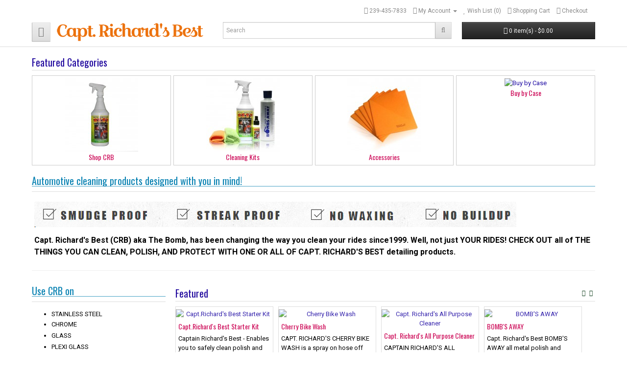

--- FILE ---
content_type: text/html; charset=utf-8
request_url: http://thebomguy.com/
body_size: 5312
content:
<!DOCTYPE html>
<!--[if IE]><![endif]-->
<!--[if IE 8 ]><html dir="ltr" lang="en" class="ie8"><![endif]-->
<!--[if IE 9 ]><html dir="ltr" lang="en" class="ie9"><![endif]-->
<!--[if (gt IE 9)|!(IE)]><!-->
<html dir="ltr" lang="en">
<!--<![endif]-->
<head>
<meta charset="UTF-8" />
<meta name="viewport" content="width=device-width, initial-scale=1">
<meta http-equiv="X-UA-Compatible" content="IE=edge">
<title>Capt.Richard's Best</title>
<base href="https://www.captainrichardsbest.com/" />
<meta name="description" content=" CHECK OUT all of THE THINGS YOU CAN CLEAN, POLISH, AND PROTECT WITH ONE OR ALL OF CAPT. RICHARD'S BEST detailing products." />
<script src="catalog/view/javascript/jquery/jquery-2.1.1.min.js"></script>
<link href="catalog/view/javascript/bootstrap/css/bootstrap.min.css" rel="stylesheet" media="screen" />
<link href="catalog/view/javascript/font-awesome/css/font-awesome.min.css" rel="stylesheet"/>
<link href="catalog/view/theme/default/stylesheet/stylesheet.min.css" rel="stylesheet">
<link href="catalog/view/theme/default/stylesheet/paypal/paypal.css" rel="stylesheet" media="screen" />
<link href="catalog/view/javascript/jquery/swiper/css/swiper.min.css" rel="stylesheet" media="screen" />
<link href="catalog/view/javascript/jquery/swiper/css/opencart.css" rel="stylesheet" media="screen" />
<link href="https://www.captainrichardsbest.com/image/catalog/color_logo_square.png" rel="icon" />
<!-- Global site tag (gtag.js) - Google Analytics -->
<script async src="https://www.googletagmanager.com/gtag/js?id=UA-64191465-1"></script>
<script>
  window.dataLayer = window.dataLayer || [];
  function gtag(){dataLayer.push(arguments);}
  gtag('js', new Date());

  gtag('config', 'UA-64191465-1');
</script>

<script src="catalog/view/javascript/paypal/paypal.js?page_code=home"></script>
<script src="catalog/view/javascript/jquery/swiper/js/swiper.jquery.min.js"></script>

    <meta property="og:title" content="Capt.Richard's Best" >
    <meta property="og:description" content=" CHECK OUT all of THE THINGS YOU CAN CLEAN, POLISH, AND PROTECT WITH ONE OR ALL OF CAPT. RICHARD'S BEST detailing products." >
        <meta property="og:url" content="https://www.captainrichardsbest.com/" >
            <meta property="og:type" content="website" >
            <meta property="og:image" content="https://www.captainrichardsbest.com/image/cache/catalog/color_logo_temp-300x300.png" >
    <meta property="og:image:width" content="300" >
    <meta property="og:image:height" content="300" >
        <meta property="og:site_name" content="Capt.Richard's Best" >
      

                        
</head>
<body>
<nav id="top">
  <div class="container"> 
    
    <div id="top-links" class="nav pull-right">
      <ul class="list-inline">
        <li><a href="https://www.captainrichardsbest.com/index.php?route=information/contact"><i class="fa fa-phone"></i></a> <span class="hidden-xs hidden-sm hidden-md">239-435-7833</span></li>
        <li class="dropdown"><a href="https://www.captainrichardsbest.com/index.php?route=account/account" title="My Account" class="dropdown-toggle" data-toggle="dropdown"><i class="fa fa-user"></i> <span class="hidden-xs hidden-sm hidden-md">My Account</span> <span class="caret"></span></a>
          <ul class="dropdown-menu dropdown-menu-right">
                        <li><a href="https://www.captainrichardsbest.com/index.php?route=account/register">Register</a></li>
            <li><a href="https://www.captainrichardsbest.com/index.php?route=account/login">Login</a></li>

					<li><a href="https://www.captainrichardsbest.com/index.php?route=account/track_order">Order Status</a></li>
				
                      </ul>
        </li>
        <li><a href="https://www.captainrichardsbest.com/index.php?route=account/wishlist" id="wishlist-total" title="Wish List (0)"><i class="fa fa-heart"></i> <span class="hidden-xs hidden-sm hidden-md">Wish List (0)</span></a></li>
        <li><a href="https://www.captainrichardsbest.com/index.php?route=checkout/cart" title="Shopping Cart"><i class="fa fa-shopping-cart"></i> <span class="hidden-xs hidden-sm hidden-md">Shopping Cart</span></a></li>
        <li><a href="https://www.captainrichardsbest.com/index.php?route=checkout/checkout" title="Checkout"><i class="fa fa-share"></i> <span class="hidden-xs hidden-sm hidden-md">Checkout</span></a></li>
      </ul>
    </div>
  </div>
</nav>
<header>
  <div class="container">
    <div class="row">
      <div class="col-sm-4">
        <div id="logo">
	<a href="#" class="btn btn-default dropdown-toggle" data-toggle="dropdown" role="button" aria-haspopup="true" aria-expanded="false"><i class="fa fa-bars" style="font-size:20px;"></i></a>

<div id="main-menu-drop" class="dropdown-menu" style="border:none;">
	<div class="list-group">
						<a class="list-group-item" href="https://www.captainrichardsbest.com/shop-crb">Shop CRB</a>
								<a class="list-group-item" href="https://www.captainrichardsbest.com/cleaning-kits">Cleaning Kits</a>
								<a class="list-group-item" href="https://www.captainrichardsbest.com/accessories">Accessories</a>
								<a class="list-group-item" href="https://www.captainrichardsbest.com/buy-by-case">Buy by Case</a>
								<a class="list-group-item" href="https://www.captainrichardsbest.com/detailing-instructions">Detailing Instructions</a>
								<a class="list-group-item" href="https://www.captainrichardsbest.com/testimonials">Testimonials</a>
								<a class="list-group-item" href="https://www.captainrichardsbest.com/faq-s">FAQ's</a>
					</div>
</div>

<script>
$(document).ready(function(){
	$('section .dropdown-menu1').hide();
  $('section a.multi').on("click", function(e){
		$('section .dropdown-menu1').hide();
    $(this).next('div').toggle();
    e.stopPropagation();
    e.preventDefault();
  });
});
</script>

 
 
				<a href="https://www.captainrichardsbest.com/"><img loading="lazy"    src="https://www.captainrichardsbest.com/image/catalog/color_logo_temp.png" title="Capt.Richard's Best" alt="Capt.Richard's Best" class="img-responsive" /></a></div>
      </div>
      <div class="col-sm-5"><div id="search" class="input-group">
  <input type="text" name="search" value="" placeholder="Search" class="form-control input-md" />
  <span class="input-group-btn">
    <button type="button" class="btn btn-default btn-md"><i class="fa fa-search"></i></button>
  </span>
</div></div>
      <div class="col-sm-3"><div id="cart" class="btn-group btn-block">
  <button type="button" data-toggle="dropdown" data-loading-text="Loading..." class="btn btn-inverse btn-block btn-md dropdown-toggle"><i class="fa fa-shopping-cart"></i> <span id="cart-total">0 item(s) - $0.00</span></button>
  <ul class="dropdown-menu pull-right">
        <li>
      <p class="text-center">Your shopping cart is empty!</p>
    </li>
      </ul>
</div>
</div>
    </div>
  </div>
</header>


<div class="container">
  <div class="row">
    <div class="col-sm-12">
      <section class="category-featured">
  <header>
    <h3>Featured Categories</h3>
  </header>
    <div class="categoriesList">
          <div class="categoryThumb transition">
        <div class="image"><a href="https://www.captainrichardsbest.com/shop-crb"><img loading="lazy"    src="https://www.captainrichardsbest.com/image/cache/catalog/crb/crb-150x150.jpg" alt="Shop CRB" title="Shop CRB" class="img-responsive" /></a></div>
        <div class="caption">
          <div class="name"><a href="https://www.captainrichardsbest.com/shop-crb">Shop CRB</a></div>
                            </div>
      </div>
          <div class="categoryThumb transition">
        <div class="image"><a href="https://www.captainrichardsbest.com/cleaning-kits"><img loading="lazy"    src="https://www.captainrichardsbest.com/image/cache/catalog/crb/crb-bombs-combo-150x150.jpg" alt="Cleaning Kits" title="Cleaning Kits" class="img-responsive" /></a></div>
        <div class="caption">
          <div class="name"><a href="https://www.captainrichardsbest.com/cleaning-kits">Cleaning Kits</a></div>
                            </div>
      </div>
          <div class="categoryThumb transition">
        <div class="image"><a href="https://www.captainrichardsbest.com/accessories"><img loading="lazy"    src="https://www.captainrichardsbest.com/image/cache/catalog/crb/chamois-150x150.jpg" alt="Accessories" title="Accessories" class="img-responsive" /></a></div>
        <div class="caption">
          <div class="name"><a href="https://www.captainrichardsbest.com/accessories">Accessories</a></div>
                            </div>
      </div>
          <div class="categoryThumb transition">
        <div class="image"><a href="https://www.captainrichardsbest.com/buy-by-case"><img loading="lazy"    src="https://www.captainrichardsbest.com/image/cache/catalog/crb/boxes-150x150.jpg" alt="Buy by Case" title="Buy by Case" class="img-responsive" /></a></div>
        <div class="caption">
          <div class="name"><a href="https://www.captainrichardsbest.com/buy-by-case">Buy by Case</a></div>
                            </div>
      </div>
        </div>	
</section>

<aside class="html-block">
		<header>
    <h2>Automotive cleaning products designed with you in mind!</h2>
	</header>
    <p style="text-align:center"><img alt="" class="img-responsive" src="/image/catalog/banners/hr_banner_small.jpg" /></p>

<p style="font-size: 16px; line-height: 1.5; font-weight:bold; /* color: rgba(255,102,0,1); */">Capt. Richard's Best (CRB) aka The Bomb, has been changing the way you clean your rides since1999. Well, not just YOUR RIDES! CHECK OUT all of THE THINGS YOU CAN CLEAN, POLISH, AND PROTECT WITH ONE OR ALL OF CAPT. RICHARD'S BEST detailing products.</p>

<hr />
</aside>


    </div>
  </div>
</div>
			
<div id="common-home" class="container">
  <div class="row"><aside id="column-left" class="col-sm-3 hidden-xs">
    <aside class="html-block">
		<header>
    <h2>Use CRB on</h2>
	</header>
    <ul><li>STAINLESS STEEL</li><li style="font-size: 13px; line-height: 1.8em;">CHROME <br></li><li style="font-size: 13px; line-height: 1.8em;">GLASS <br></li><li style="font-size: 13px; line-height: 1.8em;">PLEXI GLASS <br></li><li style="font-size: 13px; line-height: 1.8em;">LEXAN <br></li><li style="font-size: 13px; line-height: 1.8em;">FIBERGLASS</li><li style="font-size: 13px; line-height: 1.8em;">MARBLE</li><li style="font-size: 13px; line-height: 1.8em;">TILE</li><li style="font-size: 13px; line-height: 1.8em;">GOLF CARTS <br></li><li style="font-size: 13px; line-height: 1.8em;">TRUCKS</li><li style="font-size: 13px; line-height: 1.8em;">BOATS <br></li><li style="font-size: 13px; line-height: 1.8em;">RVS <br></li><li style="font-size: 13px; line-height: 1.8em;">AIRPLANES <br></li><li style="font-size: 13px; line-height: 1.8em;">CAMPERS</li><li style="font-size: 13px; line-height: 1.8em;">MOTORCYCLES</li><li style="font-size: 13px; line-height: 1.8em;">CARS</li><li style="font-size: 13px; line-height: 1.8em;">more...<br></li></ul>
</aside>

  </aside>

                <div id="content" class="col-sm-9"><section class="product-featured">
	<header>
    <h3>Featured</h3>
    <div style="float:right">
      <i class="prev-product-1475274399 fa fa-arrow-left fa-5x"></i>
      <i class="next-product-1475274399 fa fa-arrow-right fa-5x"></i>
    </div>
	</header>
  <div id="slider-1475274399" class="swiper-container">
    <div class="swiper-wrapper">
          <div class="swiper-slide item product-thumb transition">
        <div class="image"><a href="https://www.captainrichardsbest.com/captrichards-best-starter-kit-crbsk.html"><img loading="lazy"    src="https://www.captainrichardsbest.com/image/cache/catalog/crb-starter-kit-150x150.jpg" alt="Capt.Richard's Best Starter Kit" title="Capt.Richard's Best Starter Kit" class="img-responsive" /></a></div>
        <div class="caption">
          <div class="name"><a href="https://www.captainrichardsbest.com/captrichards-best-starter-kit-crbsk.html">Capt.Richard's Best Starter Kit</a></div>
                      <div class="description">Captain Richard's Best - Enables you to safely clean polish and protect all painted surfaces, chrome, lexan windshields ( no ammonia ), and any other smooth surface on your bike, car or boat without scratching the surface, without washing first and you never have to wax again! The BEST does not turn color on inner primaries. The BEST is the best and safest product your money can buy to protect the..</div>
                                <div class="rating">
                                                <span class="fa fa-stack"><i class="fa fa-star fa-stack-2x"></i><i class="fa fa-star-o fa-stack-2x"></i></span>
                                                                <span class="fa fa-stack"><i class="fa fa-star fa-stack-2x"></i><i class="fa fa-star-o fa-stack-2x"></i></span>
                                                                <span class="fa fa-stack"><i class="fa fa-star fa-stack-2x"></i><i class="fa fa-star-o fa-stack-2x"></i></span>
                                                                <span class="fa fa-stack"><i class="fa fa-star fa-stack-2x"></i><i class="fa fa-star-o fa-stack-2x"></i></span>
                                                                <span class="fa fa-stack"><i class="fa fa-star fa-stack-2x"></i><i class="fa fa-star-o fa-stack-2x"></i></span>
                                          </div>
                                <div class="price">
                              $28.25
                                        </div>
                  </div>
        
                          <div class="button-group">
                <button type="button" onclick="cart.add('56', '1');"><i class="fa fa-shopping-cart"></i> <span class="hidden-xs hidden-sm hidden-md">Add to Cart</span></button>
                <button type="button" data-toggle="tooltip" title="Add to Wish List" onclick="wishlist.add('56');"><i class="fa fa-heart"></i></button>
                <button type="button" data-toggle="tooltip" title="Compare this Product" onclick="compare.add('56');"><i class="fa fa-exchange"></i></button>
              </div>
                        
      </div>
          <div class="swiper-slide item product-thumb transition">
        <div class="image"><a href="https://www.captainrichardsbest.com/cherry-bike-wash-crb-cbw.html"><img loading="lazy"    src="https://www.captainrichardsbest.com/image/cache/catalog/crb/crb-cherry-wash-150x150.jpg" alt="Cherry Bike Wash" title="Cherry Bike Wash" class="img-responsive" /></a></div>
        <div class="caption">
          <div class="name"><a href="https://www.captainrichardsbest.com/cherry-bike-wash-crb-cbw.html">Cherry Bike Wash</a></div>
                      <div class="description">CAPT. RICHARD'S CHERRY BIKE WASH is a spray on hose off wash for when you want to wash your bike. Ph balanced so it will not stain your aluminum or damage electrical systems, or remove any wanted lubrication from your seals and gaskets.Simply spray it, hose it, dry it, ride it. Simple as that! Biodegradable and Ph balanced with surfactants which reduce surface tension allowing contaminants to be e..</div>
                                          <div class="price">
                              $14.95
                                        </div>
                  </div>
        
                          <div class="button-group">
                <button type="button" onclick="cart.add('55', '1');"><i class="fa fa-shopping-cart"></i> <span class="hidden-xs hidden-sm hidden-md">Add to Cart</span></button>
                <button type="button" data-toggle="tooltip" title="Add to Wish List" onclick="wishlist.add('55');"><i class="fa fa-heart"></i></button>
                <button type="button" data-toggle="tooltip" title="Compare this Product" onclick="compare.add('55');"><i class="fa fa-exchange"></i></button>
              </div>
                        
      </div>
          <div class="swiper-slide item product-thumb transition">
        <div class="image"><a href="https://www.captainrichardsbest.com/capt-richards-all-purpose-cleaner-crb-apc.html"><img loading="lazy"    src="https://www.captainrichardsbest.com/image/cache/catalog/crb/captain_richard-150x150.jpg" alt="Capt. Richard's All Purpose Cleaner" title="Capt. Richard's All Purpose Cleaner" class="img-responsive" /></a></div>
        <div class="caption">
          <div class="name"><a href="https://www.captainrichardsbest.com/capt-richards-all-purpose-cleaner-crb-apc.html">Capt. Richard's All Purpose Cleaner</a></div>
                      <div class="description">CAPTAIN RICHARD'S ALL PURPOSE CLEANER AND DEGREASER -  Is the best you can buy. It is a concentrate and makes about 10 quarts of cleaner. This product white walls white as a sheet, degrease your car or bike without spotting aluminum, and does not attract dirt, like products made from animal fats and lye  such as soap.

What does it do?

Captain Richards All Purpose Cleaner and Degreaser rounds..</div>
                                          <div class="price">
                              $16.75
                                        </div>
                  </div>
        
                          <div class="button-group">
                <button type="button" onclick="cart.add('54', '1');"><i class="fa fa-shopping-cart"></i> <span class="hidden-xs hidden-sm hidden-md">Add to Cart</span></button>
                <button type="button" data-toggle="tooltip" title="Add to Wish List" onclick="wishlist.add('54');"><i class="fa fa-heart"></i></button>
                <button type="button" data-toggle="tooltip" title="Compare this Product" onclick="compare.add('54');"><i class="fa fa-exchange"></i></button>
              </div>
                        
      </div>
          <div class="swiper-slide item product-thumb transition">
        <div class="image"><a href="https://www.captainrichardsbest.com/bombs-away-bmaw.html"><img loading="lazy"    src="https://www.captainrichardsbest.com/image/cache/catalog/crb/bombs_away-150x150.jpg" alt="BOMB'S AWAY" title="BOMB'S AWAY" class="img-responsive" /></a></div>
        <div class="caption">
          <div class="name"><a href="https://www.captainrichardsbest.com/bombs-away-bmaw.html">BOMB'S AWAY</a></div>
                      <div class="description">Capt. Richard's Best BOMB'S AWAY all metal polish and sealer. Is the ultimate metal polish. It is non abrasive fast and easy to use. It has sealer in it so there is no need to do a two part process. CRB BOMB'S AWAY will quickly remove oxidation and any stains in the metal, without breaking your elbow. If you want to remove burned boots or bluing from your pipes, Capt. Richard's Best BOMB'S AWAY wi..</div>
                                <div class="rating">
                                                <span class="fa fa-stack"><i class="fa fa-star fa-stack-2x"></i><i class="fa fa-star-o fa-stack-2x"></i></span>
                                                                <span class="fa fa-stack"><i class="fa fa-star fa-stack-2x"></i><i class="fa fa-star-o fa-stack-2x"></i></span>
                                                                <span class="fa fa-stack"><i class="fa fa-star fa-stack-2x"></i><i class="fa fa-star-o fa-stack-2x"></i></span>
                                                                <span class="fa fa-stack"><i class="fa fa-star fa-stack-2x"></i><i class="fa fa-star-o fa-stack-2x"></i></span>
                                                                <span class="fa fa-stack"><i class="fa fa-star fa-stack-2x"></i><i class="fa fa-star-o fa-stack-2x"></i></span>
                                          </div>
                                <div class="price">
                              $17.75
                                        </div>
                  </div>
        
                          <div class="button-group">
                <button type="button" onclick="cart.add('53', '1');"><i class="fa fa-shopping-cart"></i> <span class="hidden-xs hidden-sm hidden-md">Add to Cart</span></button>
                <button type="button" data-toggle="tooltip" title="Add to Wish List" onclick="wishlist.add('53');"><i class="fa fa-heart"></i></button>
                <button type="button" data-toggle="tooltip" title="Compare this Product" onclick="compare.add('53');"><i class="fa fa-exchange"></i></button>
              </div>
                        
      </div>
        </div>
    <!-- Add Pagination -->
    <div class="swiper-pagination"></div>
	</div>
</section>
  <script>
$(document).ready(function(e) {
		var swiper1475274399 = new Swiper('#slider-1475274399', {
			slidesPerView: "auto",
			spaceBetween: 10,
			pagination: {
				el: ".swiper-pagination",
				clickable: true,
			},
		});

		$('.next-product-1475274399').on('click', function(){
			 swiper1475274399.slideNext(1);
		});
		$('.prev-product-1475274399').on('click', function(){
			 swiper1475274399.slidePrev(1);
		});
});
  </script>

</div>
    </div>
</div>

			
<footer>
  <div class="container">
    <div class="row">
            <div class="col-sm-3">
        <h5>Information</h5>
        <ul class="list-unstyled">
                   <li><a href="https://www.captainrichardsbest.com/about-us">About Us</a></li>
                    <li><a href="https://www.captainrichardsbest.com/shipping-information">Shipping Information</a></li>
                    <li><a href="https://www.captainrichardsbest.com/privacy-policy">Privacy Policy</a></li>
                    <li><a href="https://www.captainrichardsbest.com/terms-conditions">Terms &amp; Conditions</a></li>
                  </ul>
      </div>
            <div class="col-sm-3">
        <h5>Customer Service</h5>
        <ul class="list-unstyled">
          <li><a href="https://www.captainrichardsbest.com/index.php?route=information/contact">Contact Us</a></li>

					<li><a href="https://www.captainrichardsbest.com/index.php?route=account/track_order">Order Status</a></li>
				
          <li><a href="https://www.captainrichardsbest.com/index.php?route=account/return/add">Returns</a></li>
          <li><a href="https://www.captainrichardsbest.com/index.php?route=information/sitemap">Site Map</a></li>
        </ul>
      </div>
      <div class="col-sm-3">
        <h5>Extras</h5>
        <ul class="list-unstyled">
          <li><a href="https://www.captainrichardsbest.com/index.php?route=product/manufacturer">Brands</a></li>
          <li><a href="https://www.captainrichardsbest.com/index.php?route=account/voucher">Gift Certificates</a></li>
          <li><a href="https://www.captainrichardsbest.com/index.php?route=affiliate/login">Affiliate</a></li>
          <li><a href="https://www.captainrichardsbest.com/index.php?route=product/special">Specials</a></li>
        </ul>
      </div>
      <div class="col-sm-3">
        <h5>My Account</h5>
        <ul class="list-unstyled">
          <li><a href="https://www.captainrichardsbest.com/index.php?route=account/account">My Account</a></li>
          <li><a href="https://www.captainrichardsbest.com/index.php?route=account/order">Order History</a></li>
          <li><a href="https://www.captainrichardsbest.com/index.php?route=account/wishlist">Wish List</a></li>
          <li><a href="https://www.captainrichardsbest.com/index.php?route=account/newsletter">Newsletter</a></li>
        </ul>
      </div>
    </div>
    
				
  </div>
</footer>

			
<script src="catalog/view/javascript/bootstrap/js/bootstrap.min.js"></script>
<script src="catalog/view/javascript/common.js"></script>
<!--
OpenCart is open source software and you are free to remove the powered by OpenCart if you want, but its generally accepted practise to make a small donation.
Please donate via PayPal to donate@opencart.com
//-->

<script>
$(document).ready(function(e) {
  $('header input[name=\'search\']').autocomplete({
    'source': function(request, response) {
      if( request.length < 2 ) return false;
      $.ajax({
        url: 'index.php?route=common/search/livesearch&filter_name=' +  encodeURIComponent(request),
        dataType: 'json',
        success: function(json) {
          response($.map(json, function(item) {
            return {
              label: item['name'],
              value: item['href'].replace(/&amp;/g, '&')
            }
          }));
        }
      });
    },
    'select': function(item) {
      location.href = item['value'];
  //		$('input[name=\'search\']').val(item['label']);
  //		console.debug($('#search button'));
  //		$('#search button').click();
    }
  });
});
</script>
				

			
</body></html>

--- FILE ---
content_type: text/css
request_url: https://www.captainrichardsbest.com/catalog/view/theme/default/stylesheet/stylesheet.min.css
body_size: 4604
content:
@import url(https://fonts.googleapis.com/css?family=Roboto:400,700|Archivo+Narrow:400,700|Roboto+Condensed:400,700|Oswald:300,400,700&subset=latin,latin-ext,cyrillic-ext,cyrillic);body,label{font-weight:400}#top-links,label{padding-top:8px}#cart.open>.btn,#top-links .dropdown-menu a{text-shadow:none}#menu,#top{min-height:40px}#menu .btn-navbar,#menu .see-all:focus,#menu .see-all:hover,#top #form-currency .currency-select:hover,#top #form-language .language-select:hover,.dropdown-menu li>a:hover{background-repeat:repeat-x;background-image:linear-gradient(to bottom,#23a1d1,#1f90bb)}#top .container,.breadcrumb>li{padding:0 20px}.product-thumb,.thumbnails{overflow:auto}#column-left .product-layout,#column-right .product-layout,.schematics,.thumbnails>img,body{width:100%}.product-thumb .price-old,.schematics td .price-old{text-decoration:line-through}.swiper-slide.product-thumb .caption .description,.swiper-slide.product-thumb .caption .price{margin:0 0 5px}.sold-out-info,h6{text-transform:uppercase}.nav-tabs,body header,footer{margin-bottom:15px}body{font-family:Roboto,'Open Sans',sans-serif;color:#000;font-size:13px;line-height:1.5}h1,h1 a,h2,h2 a,h3,h3 a,h4,h4 a,h5,h5 a,h6,h6 a{font-family:Oswald,sans-serif;color:#333}.fa{font-size:14px}h1{font-size:22px;padding-bottom:5px;border-bottom:1px solid rgba(153,153,153,.3)}h2{font-size:20px;color:#0b83b3;border-bottom:1px solid rgba(11,131,179,.75)}footer h5,h3{font-size:16px}.breadcrumb i,.btn-group>.btn-lg,h4{font-size:15px}.btn-group>.btn,.btn-group>.dropdown-menu,.btn-group>.popover,.input-group .dropdown-menu,.input-group .popover,.input-group input,.input-group select,h5,h6,input[type=color].form-control,input[type=date].form-control,input[type=datetime-local].form-control,input[type=datetime].form-control,input[type=email].form-control,input[type=month].form-control,input[type=number].form-control,input[type=password].form-control,input[type=search].form-control,input[type=tel].form-control,input[type=text].form-control,input[type=time].form-control,input[type=url].form-control,input[type=week].form-control,select.form-control,textarea.form-control{font-size:12px}h6{letter-spacing:.1em;border-bottom:1px dashed #9cc}.item .product-thumb .caption h4,.product-grid .product-thumb h4,a{color:#1e0ba3}a:hover{text-decoration:none}legend{font-size:18px;padding:7px 0}label{font-size:12px}.input-group .input-group-addon{font-size:12px;height:30px}span.hidden-lg,span.hidden-md,span.hidden-sm,span.hidden-xs{display:inline}div.required .control-label:before{content:'* ';color:red;font-weight:700}#menu .see-all:focus,#menu .see-all:hover,.dropdown-menu li>a:hover{text-decoration:none;color:#fff;background-color:#229ac8}#top{border-bottom:1px solid #fff;padding:4px 0 3px;margin:0}#top #form-currency .currency-select,#top #form-language .language-select{text-align:left}#top #form-currency .currency-select:hover,#top #form-language .language-select:hover{text-shadow:none;color:#fff;background-color:#229ac8}#top .btn-link,#top-links a,#top-links li{font-size:12px;color:#888;text-shadow:0 1px 0 #fff;text-decoration:none}#cart>.btn,#menu .dropdown-inner li a:hover,#top-links .dropdown-menu a:hover,footer a:hover{color:#fff}#cart.open>.btn:hover,#top .btn-link:hover,#top-links a:hover{color:#444}#top .btn-link strong{font-size:14px;line-height:14px}#top-links a+a{margin-left:15px}#logo{margin:0 0 10px;display:flex;align-items:center}#cart,#cart .dropdown-menu table,#search,.btn-group,.btn-group-vertical,.html-block{margin-bottom:10px}#search .input-lg{height:40px;line-height:20px;padding:0 10px}#search .btn-lg{font-size:15px;line-height:18px;padding:10px 35px;text-shadow:0 1px 0 #fff}#cart>.btn{font-size:12px;line-height:18px}#cart.open>.btn{background-image:none;background-color:#fff;border:1px solid #e6e6e6;color:#666;box-shadow:none}#cart .dropdown-menu{z-index:1001;min-width:100%}#cart .dropdown-menu li>div{min-width:427px;padding:0 10px}#cart .dropdown-menu li p{margin:20px 0}#menu{border-color:#f3812a;border-width:2px 0}#menu .nav li a{font-family:oswald,helvetica,san-serif;font-size:14px;font-weight:300}#menu .nav>li>a{color:#f3812a;text-shadow:0 -1px 0 rgba(0,0,0,.25);padding:10px 15px;min-height:15px;background-color:transparent}#menu .nav>li.open>a,#menu .nav>li>a:hover{background-color:rgba(0,0,0,.1)}#menu .dropdown-menu{padding-bottom:0}#menu .dropdown-inner{display:table}#menu .dropdown-inner ul{display:table-cell;padding-right:4px;padding-left:4px}#menu .dropdown-inner a{min-width:200px;display:block;padding:3px 20px;clear:both;line-height:20px;color:#333;font-size:12px}#menu .see-all{display:block;padding:4px 20px;font-size:12px!important;font-weight:400!important}#menu #category{float:left;padding-left:15px;font-size:16px;font-weight:700;line-height:40px;color:#fff;text-shadow:0 1px 0 rgba(0,0,0,.2)}#menu .btn-navbar{font-size:15px;font-stretch:expanded;color:#fff;padding:2px 18px;float:right;background-color:#229ac8;border-color:#1f90bb #1f90bb #145e7a}#menu .btn-navbar.disabled,#menu .btn-navbar:active,#menu .btn-navbar:focus,#menu .btn-navbar:hover,#menu .btn-navbar[disabled]{color:#fff;background-color:#229ac8}footer{margin-top:15px;padding-top:15px;padding-bottom:15px;background-color:#303030;border-top:1px solid #ddd;color:#e2e2e2}footer hr{border-top:none;border-bottom:1px solid #666}footer a{color:#ccc}footer h5{padding-bottom:3px;font-weight:700;color:#fff;border-bottom:1px solid rgba(255,255,255,.4)}.alert{padding:8px 14px}.breadcrumb{margin:0 0 20px;padding:8px 0;border:1px solid #ddd;display:flex}.breadcrumb>li{text-shadow:0 1px 0 #fff;position:relative;white-space:nowrap}.breadcrumb>li+li:before{content:'';padding:0}.breadcrumb>li:after{content:'';display:block;position:absolute;top:-3px;right:-5px;width:26px;height:26px;border-right:1px solid #ddd;border-bottom:1px solid #ddd;-webkit-transform:rotate(-45deg);-moz-transform:rotate(-45deg);-o-transform:rotate(-45deg);transform:rotate(-45deg)}.pagination,.panel-body p:last-child,h2.price{margin:0}.buttons{margin:1em 0}.btn{padding:7.5px 12px;font-size:12px;border:1px solid #ccc;border-radius:4px;box-shadow:inset 0 1px 0 rgba(255,255,255,.2),0 1px 2px rgba(0,0,0,.05)}.btn-group>.btn-xs,.btn-xs{font-size:9px}.btn-group>.btn-sm,.btn-sm{font-size:10.2px}.btn-lg{padding:10px 16px;font-size:15px}.btn-default{color:#777;text-shadow:0 1px 0 rgba(255,255,255,.5);background-color:#e7e7e7;background-image:linear-gradient(to bottom,#eee,#ddd);background-repeat:repeat-x;border-color:#ddd #ddd #b3b3b3 #b7b7b7}.btn-danger,.btn-info,.btn-inverse,.btn-primary,.btn-success,.btn-warning{text-shadow:0 -1px 0 rgba(0,0,0,.25);background-repeat:repeat-x}.btn-primary{color:#fff;border-color:#1f90bb #1f90bb #145e7a;background-image:linear-gradient(to bottom,#23a1d1,#1e0ba3);background-color:#1e0ba3}.btn-primary.active,.btn-primary.disabled,.btn-primary:active,.btn-primary:hover,.btn-primary[disabled]{background-color:#1f90bb;background-image:linear-gradient(to bottom,#23a1d1,#1f90bb)}.btn-warning{color:#fff;background-color:#faa732;background-image:linear-gradient(to bottom,#fbb450,#f89406);border-color:#f89406 #f89406 #ad6704}.btn-danger.active,.btn-danger.disabled,.btn-danger:active,.btn-danger:hover,.btn-danger[disabled],.btn-success.active,.btn-success.disabled,.btn-success:active,.btn-success:hover,.btn-success[disabled],.btn-warning.active,.btn-warning.disabled,.btn-warning:active,.btn-warning:hover,.btn-warning[disabled]{box-shadow:inset 0 1000px 0 rgba(0,0,0,.1)}.btn-danger{color:#fff;background-color:#da4f49;background-image:linear-gradient(to bottom,#ee5f5b,#bd362f);border-color:#bd362f #bd362f #802420}.btn-success{color:#fff;background-color:#5bb75b;background-image:linear-gradient(to bottom,#62c462,#51a351);border-color:#51a351 #51a351 #387038}.btn-info{color:#fff;background-color:#df5c39;background-image:linear-gradient(to bottom,#e06342,#dc512c);border-color:#dc512c #dc512c #a2371a}.btn-link{border-color:transparent;cursor:pointer;color:#23a1d1;border-radius:0}.btn-link,.btn-link:active,.btn-link[disabled]{background-color:rgba(0,0,0,0);background-image:none;box-shadow:none}.btn-inverse{color:#fff;background-color:#363636;background-image:linear-gradient(to bottom,#444,#222);border-color:#222 #222 #000}.btn-inverse.active,.btn-inverse.disabled,.btn-inverse:active,.btn-inverse:hover,.btn-inverse[disabled]{background-color:#222;background-image:linear-gradient(to bottom,#333,#111)}.list-group a{padding:6px 10px;font-family:'Roboto Condensed','Open Sans',sans-serif;font-size:14px;font-weight:700;color:rgba(51,51,51,.7);border:1px solid #ddd}.panel a{margin-bottom:.5px}.panel a:last-child,.panel-title a:last-child{border:1px solid #fff}.list-group a.active,.list-group a.active:hover,.list-group a:hover{color:#444;background:#eee;text-shadow:0 1px 0 #fff}.carousel-caption{color:#fff;text-shadow:0 1px 0 #000}.carousel-control .icon-prev:before{content:'\f053';font-family:FontAwesome}.carousel-control .icon-next:before{content:'\f054';font-family:FontAwesome}.category-thumb h4+p,.nav.nav-tabs i,.owl-products .no-description h4+div+p,.product-grid .no-description h4+p,.product-recently-viewed .product-thumb .caption .description{display:none}.image-additional a,.product-thumb .image a,cite{display:block}#tab-description table,.panel-body table{width:100%;border:1px solid #ccc!important}.image-additional a,.product-thumb{margin-bottom:20px;border:1px solid #ddd}#tab-description table td,#tab-description table th,.panel-body table td,.panel-body table th{padding:4px;border:1px solid #ccc!important}#tab-description table tr:nth-child(odd){background-color:rgba(204,204,204,.1)}.product-thumb .image{text-align:center;opacity:.9;transition:opacity .3s ease-out;-moz-transition:opacity .3s ease-out;-webkit-transition:opacity .3s ease-out;-o-transition:opacity .3s ease-out}.product-thumb .image a:hover{opacity:.8}.product-thumb .image img{margin:5px auto}.product-grid .product-thumb .image{float:none}@media (min-width:767px){.product-list .product-thumb .image{float:left;padding:0 15px}}.product-thumb .caption{padding:0 5px}.product-thumb .rating{padding-bottom:10px}.rating .fa-stack{font-size:8px}.rating .fa-star-o{color:#999;font-size:15px}.rating .fa-star{color:#fc0;font-size:15px}.rating .fa-star+.fa-star-o{color:#e69500}.product-thumb .price{font-family:Oswald,san-serif;font-size:1.3em;font-weight:700;color:#333}.product-thumb .price-new{color:red;font-weight:600}.product-thumb .price-old{color:#999;margin-left:10px;font-weight:400}.product-thumb .price-tax{color:#999;font-size:12px;display:block}.product-thumb .button-group{border-top:1px solid #ddd;background-color:#eee;overflow:auto}.product-list .product-thumb .button-group{border-left:1px solid #ddd}@media (max-width:768px){.product-list .product-thumb .button-group{border-left:none}}.product-thumb .button-group button{font-family:Oswald,Arial,Helvetica,sans-serif;width:60%;border:none;display:inline-block;float:left;background-color:#eee;color:#888;line-height:38px;font-weight:700;text-align:center;text-transform:uppercase}.schematics td:last-child,cite{text-align:right}.product-thumb .button-group button+button{width:20%;border-left:1px solid #ddd}.product-thumb .button-group button:hover{color:#444;background-color:#ddd;text-decoration:none;cursor:pointer}@media (max-width:1200px){.product-grid .product-thumb .caption{padding:0 10px}.product-thumb .button-group button,.product-thumb .button-group button+button{width:33.33%}}@media (max-width:767px){#menu{border-radius:4px}#menu .dropdown-inner,#menu div.dropdown-inner>ul.list-unstyled{display:block}#menu div.dropdown-menu{margin-left:0!important;padding-bottom:10px;background-color:rgba(0,0,0,.1)}#menu .dropdown-inner a{width:100%;color:#fff}#menu .dropdown-menu a:hover,#menu .dropdown-menu ul li a:hover{background:rgba(0,0,0,.1)}#menu .see-all{margin-top:0;border:none;border-radius:0;color:#fff}.product-list .product-thumb .caption{padding:0 10px}.product-thumb .button-group button,.product-thumb .button-group button+button{width:33.33%}}.thumbnails{clear:both;list-style:none;padding:0;margin:0 0 0 -20px}.thumbnails>li{margin-left:20px}.image-additional a{padding:5px}.image-additional{max-width:78px}.thumbnails .image-additional{float:left;margin-left:20px}@media (min-width:992px) and (max-width:1199px){#content .col-md-2:nth-child(6n+1),#content .col-md-3:nth-child(4n+1),#content .col-md-4:nth-child(3n+1),#content .col-md-6:nth-child(odd){clear:left}}@media (min-width:768px) and (max-width:991px){#content .col-sm-2:nth-child(6n+1),#content .col-sm-3:nth-child(4n+1),#content .col-sm-4:nth-child(3n+1),#content .col-sm-6:nth-child(odd){clear:left}}.input-group .form-control[name^=quantity]{min-width:50px}.btn-info.active,.btn-info.disabled,.btn-info:active,.btn-info:hover,.btn-info[disabled]{background-image:none;background-color:#df5c39}*{border-radius:0!important;-moz-border-radius:0!important;-webkit-border-radius:0!important}.h1,.h2,.h3,h1,h2,h3{margin-bottom:10px;margin-top:0}.input-group-sm>.input-group-btn>select.btn,.input-group-sm>select.form-control,.input-group-sm>select.input-group-addon,select.input-sm{height:30px;line-height:30px}.form-control{padding:6px}.dropdown-menu{border:1px solid rgba(0,102,153,.5);box-shadow:none;-moz-box-shadow:none;-webkit-box-shadow:none}.category-thumb,.schematics,.tags{border:1px solid #ccc}.dropdown-inner ul li{border-bottom:1px solid #ccc}.list-group-item{padding:0 10px}.list-group-item .checkbox,.list-group-item .radio{margin:5px 0}.list-group-item label{margin:0;padding:0 30px}.category-thumb{text-align:center;margin-bottom:10px;padding:5px 0 0}.category-thumb h4{font-size:14px;overflow:hidden;margin:5px;line-height:100%}.category-thumb img{display:inline-block}.category-thumb .price-range,.categoryThumb .priceRange{color:#00f}fotter section header{border:none}.item .product-thumb .caption h4 a,.product-grid .product-thumb h4 a{color:#d00e61}.model{color:#096;font-family:"Archivo Narrow",Tahoma,Geneva,sans-serif;font-size:13px}.tags{padding:10px;margin:10px 0}.tags a{font-weight:700;margin-right:.5em}.box_html div.contacts,.box_html div.map_box{border:1px solid rgba(204,204,204,.5);padding:10px}#map{height:312px}.box_html{font-size:13px;line-height:25px;margin-bottom:30px}.owl-products .no-description,.product-grid .no-description{min-height:inherit!important}.owl-products .no-description h4,.product-grid .no-description h4{font-weight:400!important}.owl-products .no-description h4 a,.product-grid .no-description h4 a{text-decoration:none!important}.schematics td a{font-weight:700;text-decoration:underline}.schematics{border-collapse:collapse;border-spacing:0}.schematics td,.schematics th{border:1px solid #ccc;padding:4px 6px;white-space:nowrap;vertical-align:middle}.prod-list td:nth-child(3){overflow:hidden;white-space:normal;word-wrap:normal}.schematics td button{padding:6px 12px;cursor:pointer;border:1px solid red;color:#900;font-weight:700;background:0 0}.schematics td .price-new{color:red;font-weight:700}.schematics td .price-new:after{content:''}.on-sale{position:absolute;right:auto;z-index:1;text-align:center;top:8px;left:12px;width:50px;height:38px;background:url('../image/on-sale.png') center/100% no-repeat;color:#fff;font-weight:700;font-size:14px;line-height:35px;transform:rotate(-30deg);-webkit-transform:rotate(-30deg);-moz-transform:rotate(-30deg)}.product-thumb .image:hover{opacity:1}.owl-products p,.product-grid p{margin:0 0 8px}.owl-products .product-thumb .caption,.product-grid .product-thumb .caption{padding:0 8px}.col-lg-1,.col-lg-10,.col-lg-11,.col-lg-12,.col-lg-2,.col-lg-3,.col-lg-4,.col-lg-5,.col-lg-6,.col-lg-7,.col-lg-8,.col-lg-9,.col-md-1,.col-md-10,.col-md-11,.col-md-12,.col-md-2,.col-md-3,.col-md-4,.col-md-5,.col-md-6,.col-md-7,.col-md-8,.col-md-9,.col-sm-1,.col-sm-10,.col-sm-11,.col-sm-12,.col-sm-2,.col-sm-3,.col-sm-4,.col-sm-5,.col-sm-6,.col-sm-7,.col-sm-8,.col-sm-9,.col-xs-1,.col-xs-10,.col-xs-11,.col-xs-12,.col-xs-2,.col-xs-3,.col-xs-4,.col-xs-5,.col-xs-6,.col-xs-7,.col-xs-8,.col-xs-9{position:relative;min-height:1px;padding-right:10px;padding-left:10px}cite{font-size:.8em;color:#c60}#logo>a,.cat-description img,.catDescription img{margin-right:1em}.breadcrumb li:last-child{text-overflow:ellipsis;overflow:hidden}@media (min-width:768px){#menu .dropdown:hover .dropdown-menu{display:block}#column-left .product-layout .col-md-3,#column-left+#content+#column-right .product-layout .col-md-3,#content+#column-right .product-layout .col-md-3{width:100%}#column-left+#content .product-layout .col-md-3{width:50%}.container{width:95%}}@media (min-width:992px){.container{width:95%}}@media (min-width:1200px){#content .col-lg-2:nth-child(6n+1),#content .col-lg-3:nth-child(4n+1),#content .col-lg-4:nth-child(3n+1),#content .col-lg-6:nth-child(odd){clear:left}.container{width:1170px}}section:after{content:'';display:table;clear:both;height:0}section[class^=category],section[class^=product] header{margin-bottom:1.5em}section[class^=product] .swiper-slide{width:200px}section[class^=category] header,section[class^=product] header{display:flex;justify-content:space-between;padding:0 0 5px;margin-top:5px;margin-bottom:10px}section[class^=category] header h3,section[class^=product] header h3{float:left;font-size:20px;margin:0;padding:0;color:#21099e;border:none}section[class^=product] header div{margin-right:0}section[class^=product] header .fa{font-size:12px;cursor:pointer;margin-right:5px;color:#00330e}.swiper-slide{height:unset!important;padding-bottom:1px}.swiper-slide.product-thumb .name a{font-family:Oswald,sans-serif;font-size:14px;color:rgba(205,12,89);margin:0 0 5px;display:-webkit-box;-webkit-line-clamp:1;-webkit-box-orient:vertical;overflow:hidden}.product-grid .product-thumb .caption p,.swiper-slide.product-thumb .caption .description{display:-webkit-box;-webkit-line-clamp:4;-webkit-box-orient:vertical;overflow:hidden}.product-grid .product-thumb .caption,.swiper-slide.product-thumb .caption{flex:1}.product-grid .product-thumb,.swiper-slide.product-thumb{display:flex;flex-direction:column;height:100%;margin-bottom:0}.product-view{display:flex;flex-wrap:wrap}.product-layout{padding-bottom:1em}.product-grid .product-thumb h4{display:-webkit-box;-webkit-line-clamp:1;-webkit-box-orient:vertical;overflow:hidden;margin:5px 0}.product-list .product-thumb .caption{margin-left:0!important}.product-list .product-thumb{display:grid;grid-template-columns:200px 1fr;grid-template-rows:1fr}.product-list .product-thumb .image{grid-row-start:1;grid-row-end:3}@media (max-width:478px){#cart .dropdown-menu{width:100%}#cart .dropdown-menu li>div{min-width:100%}.product-list .product-thumb{grid-template-columns:150px 1fr}}.sold-out-info{font-weight:700;text-align:center;color:red;font-family:Oswald,Arial,Helvetica,sans-serif!important;background-color:transparent;border:1px solid;line-height:39px!important}.cat-description,.catDescription{display:flex;align-items:start;margin-bottom:2em}.categoriesList{padding:0 15px 0 0;display:grid;grid-template-columns:repeat(4,25%);grid-gap:5px}.categoryThumb{border:1px solid #ccc;background-color:#fff;padding:5px;display:flex;flex-direction:column;align-items:center}.categoryThumb .name a{font-family:Oswald,sans-serif;font-size:14px;color:#cd0c59;margin:5px 0}@media (max-width:700px){.categoriesList{display:grid;grid-template-columns:repeat(2,50%);padding:0}.categoryThumb{padding:5px;display:grid;grid-template-columns:100px 1fr;grid-gap:5px;text-align:left}}@media (max-width:468px){section[class^=product] .swiper-slide{width:calc(45vw - 15px)}section[class^=product] .swiper-slide h4{margin:0!important}section[class^=product] .swiper-slide img{padding:0 5px!important}.product-grid .product-thumb .caption p,.swiper-slide.product-thumb .caption .description{display:-webkit-box;-webkit-line-clamp:2;-webkit-box-orient:vertical;overflow:hidden}.cat-description img,.catDescription img{width:calc(30% - 1em)}.categoryThumb{padding:5px 0;display:grid;grid-template-columns:60px 1fr;grid-gap:5px;text-align:left}.categoryThumb .caption .name,.categoryThumb .caption .price-range{font-size:12px}}.panel-heading{padding:0}.panel-heading:not(:has(a)){display:flex;justify-content:space-between;align-items:center;height:2.5em;padding:0 15px}.panel-title a:not(.collapsed):after{transform:rotate(0)}.panel-title a:after{content:'';width:1.25rem;height:1.25rem;background-image:url("data:image/svg+xml,%3csvg xmlns='http://www.w3.org/2000/svg' viewBox='0 0 16 16' fill='%23212529'%3e%3cpath fill-rule='evenodd' d='M1.646 4.646a.5.5 0 0 1 .708 0L8 10.293l5.646-5.647a.5.5 0 0 1 .708.708l-6 6a.5.5 0 0 1-.708 0l-6-6a.5.5 0 0 1 0-.708z'/%3e%3c/svg%3e");background-size:1.25rem;transition:transform .2s ease-in-out;transform:rotate(-90deg)}.panel-title a{display:flex;justify-content:space-between;align-items:center;border:none!important;font-family:Oswald,sans-serif;height:2.5em;padding:0 15px}.panel-title a:hover{background-color:rgba(255,255,204,.5)}body header{border-bottom:1px solid #ddd}.multi::before{content:"";width:0;height:0;border-left:5px solid transparent;border-right:5px solid transparent;border-top:5px solid #999;position:absolute;right:8px;top:50%;transform:translateY(-50%)}.html-block p{padding:5px;margin-bottom:5px}.html-block:after{content:' ';display:table;clear:both;height:0}.alert-dismissable .close,.alert-dismissible .close{position:relative;top:-2px;right:auto;color:inherit}